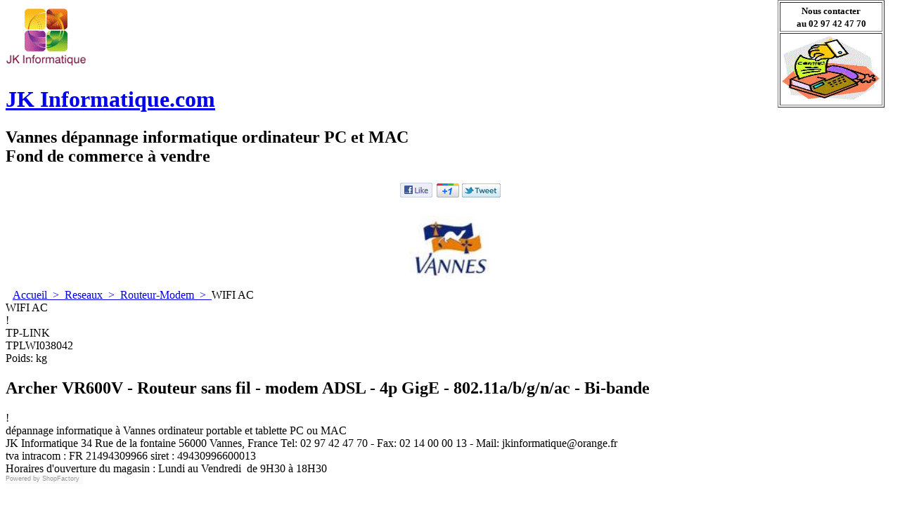

--- FILE ---
content_type: text/html
request_url: http://www.jkinformatique.com/contents/fr/d1286.html
body_size: 8920
content:
<!doctype html>
<!-- If you need to specify your own meta tags change the macro below to. Include use_default_metatags="no" in the parameters below. If set to true the tags will be inserted below after the title tag. -->
 





<html xmlns:sf lang="fr" dir="ltr" >
	<head>
<meta http-equiv="Content-Type" content="text/html; charset=utf-8" />

<meta http-equiv="X-UA-Compatible" content="IE=10" />
<meta name="viewport" content="width=1024, initial-scale=1">


		<title>WIFI AC </title>

<meta name="description" content="Vente et dépannage informatiques PC et MAC depuis 1993 Tél: 02.97.42.47.70 34 rue de la Fontaine  Vannes réparation, conseil, service après vente" />



<meta name="keywords" content="dépannage informatique, Vannes, Elven, Séné, SAINT Nolff, SAINT Avé, Sulniac, Arradon, PLESCOP, PLOEREN, NOYALO, MEUCON, SURZUR, AMBON, SARZEAU, ARZON, DAMGAN, LE Hézo, SAINT-ARMEL, THEIX, MUZILLAC intervention a domicile, recuperation donnees disque dur, Cables Informatique, Peripheriques Informatique, Consommables Informatique, Cable réseau, Cable Ecran, réseau, donnees perdues, donnees disque dur, données de disque, vente ordinateurs portables vannes" />

<meta http-equiv="expires" content="0" />
<meta name="generator" content="ShopFactory V9 www.shopfactory.com" />
<meta name="author" content="JK Informatique" />




<script type="text/javascript">
//<![CDATA[
function getARMID(key,getOnly){
	if(getOnly){return (document.cookie.match('(?:^|;)\\s*'+key+'=([^;]*)') || ['',''])[1];}
	var isNew=false,id=location.search.match('[\&\?]'+key+'=([^&]*)');
	if(id){
		id=id[1];
		var cookid=(document.cookie.match('(?:^|;)\\s*'+key+'=([^;]*)') || ['',''])[1];
		isNew=(id!=cookid);
	}
	if(isNew){
		var date=new Date(2020,12,31);
		document.cookie=key+'='+id+'; expires='+date.toGMTString()+'; path='+location.pathname.replace(new RegExp('(?:contents/)?(?:'+document.documentElement.lang+'/)?[^/]*$'),'')+';';
		if(typeof(parm)=='undefined')parm={};parm[key]=id;
	}
	return {'id':id,'new':isNew};
}
var aid=getARMID('aid');
if(aid['id']&&aid['new']){idimg=new Image();idimg.src='http://www.globecharge.com/webshop/aid_tracker.cgi?aid='+aid['id'];}
//]]>
</script>
<script type="text/javascript" charset="utf-8" src="../init.js"></script>
<style type="text/css">
@import "../styles/website.css?lmd=41129.521111";
@import "../styles/pr_8-bmn_1.css";
@import "../styles/pa_8-paai_1.css";


@import "../styles/index1.css?lmd=39988.698333";
@import "../styles/index2.css?lmd=40106.414236";
@import "../styles/global.css?lmd=40583.588079";
</style>
<style type="text/css" id="sf-load-css"></style>

		<!-- Metatags inserted above here by the EnablePage macro above if use_default_metatags="true" -->
	
<script type="text/javascript" charset="utf-8" src="../loader.js?lmd=45704.812245"></script>






<script type="text/javascript" src="../../shared_files/navdropdown_create.js"></script>


<script type="text/javascript" src="../../shared_files/navdropdown.js"></script>

<script type="text/javascript">
<!--

var hasProducts=true;

var pgid='D1286',pgidx=tf.wm.jfile(location.href).replace(/\#.*$/,'');
//<!--BEGIN_C78E91C8-61BA-447e-B459-F6FE529C7724-->
var LMD='45704.806944';
//<!--END_C78E91C8-61BA-447e-B459-F6FE529C7724-->












// -->
</script>
</head>
	<body sf:object="LayoutMaster" class="GC41 DocumentBody">



<iframe name="extra" id="extra" src="../extra.html" width="5" height="5" frameborder="0" border="0" unselectable="on" style="position:absolute;z-index:0;overflow:hidden;left:50%;top:50%;display:none;width:5px;height:5px;" allowtransparency="true"></iframe>
	<!-- Start WebSite HTML code top -->
	
	<!-- End WebSite HTML code top -->

		<!-- Start WebSite -->
		<div id="WebSite" class="GC38">

			<!-- Start WebSiteHeader -->
			<div id="WebSiteHeader" class="GC39">

				<!-- Start Company Image -->
				<div id="CompanyImage">
					<a href="../../index.html" title="">
						








	
	
	
	
		     
	













<img height="90" src="../media/jkinformatique.gif" id="I" name="I" border="0" alt="" title="" hspace="0" vspace="0" align="" onmouseover="window.status='';return true;" onmouseout="window.status='';return true">
					</a>
				</div>
				<!-- End Company Image -->

				<!-- Start SiteHeading -->
				
				<a href="../../index.html" id="SiteHeadingContainer">
					<h1 id="SiteHeading" class="GC39 SiteHeading">JK Informatique.com</h1>
				</a>
				
				<!-- End SiteHeading -->

				<!-- BEGIN: SiteSlogan -->
				
				<h2 id="SiteSlogan" class="GC42">Vannes dépannage informatique ordinateur PC et MAC <BR>Fond de commerce à vendre</h2>
				
				<!-- END: SiteSlogan -->
                
                <div id="MiniCartAlt"></div>

				<!-- BEGIN: Search -->
				

<div sf:object="Search" id="Search">

					


<div id="searchholder"><script type="text/javascript">tf.load('load_search.html','searchholder',true,null,true);</script></div>

				</div>

				
				<style type="text/css">input.SearchTextField{width:100px;}</style>
				
				<!-- END: Search -->

				<!-- BEGIN: SwitchLang -->
				

				<!-- END: SwitchLang -->


				<!-- Start Index1 -->
				


<div sf:object="Index1" id="Index1" class="GC2">



					






<div id="index1holder"></div>
<iframe name="index1frame" id="index1frame" src="load_index1.html" width="5" height="5" frameborder="0" border="0" unselectable="on" style="position:absolute;z-index:0;"></iframe>



<script type="text/javascript">aMS[aMS.length]=['idx1Navigation',parseInt('756'),parseInt(''),true];</script>




				</div>

				<!-- End Index1 -->



				<!-- Start layout object 1 -->
				<div sf:object="LayoutObject" class="GC49 LayoutObject" id="DesignImage1"></div>
				<!-- End layout object 1 -->
				<!-- Start layout object 2 -->
				<div sf:object="LayoutObject" class="GC48 LayoutObject" id="DesignImage2"></div>
				<!-- End layout object 2 -->

			</div>
			<!-- End WebSiteHeader -->

			<!-- Start WebSiteContent -->
			<div id="WebSiteContent" class="GC1">

				<!-- Start SideBar_L -->
				<div id="SideBar_L" class="GC32 EqualHeight">

					<!-- Start Container1 -->
					<div id="Container1" class="GC45">

						<!-- This element is available within the 'Object fragment' folder-->
						<!-- BEGIN: Login -->
						

						<!-- END: Login -->

					</div>
					<!-- End Container1 -->

					<!-- Start IndexCodeSnippetTop -->
					
					<!-- End IndexCodeSnippetTop -->

					<!-- Start Index2 -->
					


<div sf:object="Index2" id="Index2" class="GC3">



						






<div id="index2holder"></div>
<iframe name="index2frame" id="index2frame" src="load_index2.html" width="5" height="5" frameborder="0" border="0" unselectable="on" style="position:absolute;z-index:0;"></iframe>



<script type="text/javascript">aMS[aMS.length]=['idx2Navigation',parseInt('height'),parseInt(''),true];</script>




					</div>

					<!-- End Index2 -->

					<!-- Start IndexCodeSnippetTop -->
					
					<div class="IndexCodeSnippetBottom" sf:object="IndexCodeSnippetBottom" ID="IndexCodeSnippetBottom-D1286">
						
	

							<div class="IndexCodeSnippetBottomContent" sf:object="IndexCodeSnippetBottomContent" ID="IndexCodeSnippetBottomContent-HC23">
								
									

<script type="text/javascript">
// Change to false to turn off.
var enableFacebook = true;
var enableGooglePlusOne = true;
var enableTwitter = true;
</script>

<style type="text/css">
.social-media {text-align:center;padding:4px 0;}
.social-media span {white-space:nowrap;display:inline-block;margin:0 2px;}
</style>
<!--[if IE 7]>
<style type="text/css">
.social-media {display:inline-block;}
</style>
<![endif]-->
<div class="social-media">
	<a name="social-media"><img src="../media/social-icons-mini.gif" /></a>
	<!--[if IE 8]>
	<span><g:plusone id="sm-plusone" size="medium" annotation="none"/></span>
	<![endif]-->
</div>
<script type="text/javascript">
var smURL=document.location.href;
function _sfSocialMedia(){
	var smLinkData = {
		'sm-fblike':{
			'enabled':enableFacebook,
			'html':'<iframe src="'+(document.location.protocol=='https'?'https:':'http:')+'//www.facebook.com/plugins/like.php?send=false&layout=button_count&width=78&show_faces=false&action=like&colorscheme=light&font&height=21&href'+'='+window.encodeURIComponent(smURL)+'" scrolling="no" frameborder="0" style="border:none;overflow:hidden;width:78px;height:21px;" allowTransparency="true"></iframe>'
		},
		'sm-plusone':{
			'enabled':enableGooglePlusOne,
			'html':tf.isIE8 ? '' : '<g:plusone size="medium" annotation="none"/>',
			'fn':function(){
				window.___gcfg = {lang:tf.lang.split('-')[0]};
				(function() {
					var po = document.createElement('script'); po.type = 'text/javascript'; po.async = true;
					po.src = (document.location.protocol=='https'?'https:':'http:')+'//apis.google.com/js/plusone.js';
					var s = document.getElementsByTagName('script')[0]; s.parentNode.insertBefore(po, s);
				})();
			}
		},
		'sm-twitter':{
			'enabled':enableTwitter,
			'html':'<a href="https://twitter.com/share" class="twitter-share-button" data-count="none">Tweet</a>',
			'fn':function(){
				(function() {
					var po = document.createElement('script'); po.type = 'text/javascript'; po.async = true;
					po.src = (document.location.protocol=='https'?'https:':'http:')+'//platform.twitter.com/widgets.js';
					var s = document.getElementsByTagName('script')[0]; s.parentNode.insertBefore(po, s);
				})();
			}
		}
	};
	var smColl = document.getElementsByName('social-media');
	for (var n = 0, nn = smColl.length; n < nn;){
		var smParent = smColl[n].parentNode;
		if (!smParent.id) {
			if (typeof(_sfSocialMediaID) == 'undefined') _sfSocialMedia = -1;
			_sfSocialMedia++;
			smParent.id = 'social-media-'+_sfSocialMedia;
		}

		for (var m in smLinkData){
			var smLink = smLinkData[m];
			if (smLink && smLink['enabled']){
				if (smLink['html']){
					var el = document.createElement('span');
					el.innerHTML = smLink['html'];
					smParent.appendChild(el);
				}
				var coll = document.getElementById(m);
				if (coll){
					for (var attr in smLink){
						if (attr != 'enabled' && attr != 'html' && attr != 'fn'){
							coll[attr] = smLink[attr];
						}
					}
				}
				if (smLink['fn']){
					smLink['fn']();
				}
			}
		}

		smParent.removeChild(smColl[n]);
		nn--;
	}
}
if (!tf.isInSF() && document.location.protocol != 'file:') _sfSocialMedia();
</script>

		
								
							</div>
						
	

							<div class="IndexCodeSnippetBottomContent" sf:object="IndexCodeSnippetBottomContent" ID="IndexCodeSnippetBottomContent-HC25">
								
									<div style="text-align: center;"><a
 href="http://www.mairie-vannes.fr/" target="_blank"><br>
<img title="Vannes"
 src="http://www.jkinformatique.com/Marques/VILLE%20DE%20VANNES.jpg"
 alt="Informatique et Bureautique"
 style="border: 0px solid ; width: 115px; height: 90px;"></a></div>

								
							</div>
						
	

					</div>
					
					<!-- End IndexCodeSnippetBottom -->

					
				</div>
				<!-- End SideBar_L -->

				<!-- Content -->
				<a name="contentBookmark"></a>


<div sf:object="Content" id="Content" class="GC22 ContentBody EqualHeight">



					







<!-- BEGIN: Page parameters -->

<!-- begin: do not use tabs to indent the attributes -->











	
	
		     
	
	
	







	
	
	
	
	
	













	
	
		     
	
	
	





















	
	
		     
	
	
	





















	
	
		     
	
	
	








<!-- end: do not use tabs to indent the attributes -->

<!-- END: Page parameters -->


<!-- BEGIN: Page template-->

<!-- The navigation style chooses the whether Top or Bottom is used to
display SubPageNavigation. -->





<!-- Start HTMLCode top -->

<!-- End HTMLCode top -->

	<!-- Start Banner links top -->
	
	<!-- End Banner links top -->

<!-- Start Breadcrumbs -->

<div class="GC6 Breadcrumbs" sf:object="Breadcrumbs" ID="Breadcrumbs-D1286">
	
	

	
	<nobr>
		<a href="../../index.html" title="Accueil ">
			<span>Accueil </span>
			&nbsp;&gt;&nbsp;
		</a>
	</nobr>
	
	

	
	<nobr>
		<a href="d156_Reseaux_informatique.html" title="Reseaux">
			<span>Reseaux</span>
			&nbsp;&gt;&nbsp;
		</a>
	</nobr>
	
	

	
	<nobr>
		<a href="d383_Routeur-Modem_informatique.html" title="Routeur-Modem">
			<span>Routeur-Modem</span>
			&nbsp;&gt;&nbsp;
		</a>
	</nobr>
	
	

	<nobr><span>WIFI AC</span></nobr>

	<!-- This element is available within the 'Object fragment' folder-->
	<!-- BEGIN: SwitchCurrency -->
	

<div sf:object="SwitchCurrency" id="SwitchCurrency">

	


<div id="switchcurrencyholder"><script type="text/javascript">tf.load('load_switchcurrency.html','switchcurrencyholder',false,null,true);</script></div>

	</div>

	<!-- END: SwitchCurrency -->
</div>

<!-- End Breadcrumbs -->

<!-- BEGIN: MiniCart -->


<div sf:object="MiniCart" id="MiniCart" class="GC22" style="display:none;">




	


<div id="minicartholder"><script type="text/javascript">tf.load('load_minicart.html','minicartholder',false,null,true);</script></div>

</div>

<!-- END: MiniCart -->



<!-- Container for PageContainer1 and 10 -->
<div id="PageContainer11" class="EqualHeight_PageContainer1">

	<!-- Page elements are kept in this div so the if statement above may
	make room for PageLinkBox -->
	<div id="PageContainer1" class="EqualHeight_PageContainer1">

		



			<!-- Start page image -->
			
			<!-- End page image -->

			
			<div class="GC17 PageTitle" sf:object="PageTitle" ID="PageTitle-D1286">WIFI AC</div>
			

			

			

		



		<!-- The navigation style chooses the whether Top or Bottom is used to
		display SubPageNavigation. -->
		


<script type="text/javascript">var nvSubArrIdx=-1;</script>


<!--
Version tag, please don't remove
$Revision: 2882 $
$HeadURL: svn://3d3-p432/ShopFactory/branches/V9_39/bin/Templates/Index/Vertical/VSC_1/sublevels.html $
-->





		



			

			
	


		




		<!-- The selected productloop style will be inserted here. -->
		






<script type="text/javascript">tf.lastpage=tf.wm?tf.wm.jfile(location.href):'';tf.nametag.add('lastpage',tf.lastpage);tf.lastdeptpage=tf.wm?tf.wm.jfile(location.href):'';tf.nametag.add('lastdeptpage',tf.lastdeptpage);</script>
<script type="text/javascript">
function mfw(){var a='<div style="line-height:0.01em;height:0;overflow-y:hidden;">';for(var n=0;n<20;n++)a+='&lt;!-- MakeFullWidth'+n+' --&gt;';a+='</div>';dw(a);}
var jsloaded=false,opt=[];
function add_opt(id,name,title,type,opttype,combine){opt[opt.length]=[id,name,title,type,opttype,combine];}








var timedDiscountsExist=false;




var sfAddRef=[];
function getAddDiv(){return gl('sfLightBox');}
function sfAddPop(name,isLang){if(tf.busyAddToBasket)return;if(!isInSF()&&tf.utils){if(!name)name='pconfirm';sfAddRef=[];tf.utils.showPopup(tf.wm.url(name+'.html',tf.lmd[name],isLang),560,200,true,false,true,'AddToBasket');}}
function sfAddUnpop(){if(tf.utils)tf.utils.sfMediaBox.closeBox();}

var bpriceArr=[],ppriceArr=[],weightArr=[],crFFldArr=[];

function ppriceDsp(n){var cc=tf.currentCurrency,dd=cc.decimal_places,cm=cc.multiplier,sm=tf.shopCurrency.multiplier,dec=Math.pow(10,dd),s=''+(Math.round((n*cm/sm)*dec)/dec),dp=s.indexOf('.');if(dp==-1)dp=s.length;else dp++;s+=(s.indexOf('.')==-1&&dd>0?'.':'')+'00000'.substr(0,dd-(s.length-dp));return s;}
function ppriceDscPct(dsc,prc){dsc=ppriceDsp(prc-(prc*dsc/100));return dsc;}
function dBasePrice2(Id,arr,w){if(!arr)return;if(!w)w=window;arr=arr.split(core.str_sep1);if(w.document.getElementById('ProductBasePrice-'+Id)){var bpriceHTML=core.bprice([Id,arr[4],arr[5],arr[6]]);if(bpriceHTML!='')w.document.getElementById('ProductBasePrice-'+Id).innerHTML=bpriceHTML;}}

</script>
	
	
	
	
	
	

	
	
	


	<style type="text/css">
	.ProductImageContainer{position:relative;text-align:left;}
	.ProductImageCaption{clear:both;}
	.ProductImage {position:relative;}
	.ThumbnailSliderContainer{position:relative;float:right;padding:5px 5px 5px 4px;line-height:100%;}
	.ThumbnailSlider .ThumbnailSliderItem{display:block;background-color:transparent;margin-bottom:5px;text-align:center;}
	.ThumbnailSliderMoreLink{text-decoration:underline;font-weight:bold;}
	</style>

<!-- begin: do not use tabs to indent the attributes -->











	
	
		     
	
	
	





















	
	
		     
	
	
	





















	
	
		     
	
	
	









	


<!-- end: do not use tabs to indent the attributes -->

<div class="ProductContainerClear"><span>!</span></div>
<form name="productForm" id="ProductLoop" class="GC4">

	


	
	

<div class="GC4 Product" sf:object="Product" ID="Product-P20192">
	<div sf:object="LayoutObject" class="GC4 ProductContainer2">
			<div class="ProductPurchaseContainer">

			
			<div class="ProductPriceOriginal" sf:object="ProductPriceOriginal" ID="ProductPriceOriginal-P20192"></div>
			

			<div class="GC20 ProductPrice" sf:object="ProductPrice" ID="ProductPrice-P20192"></div>
			<div class="GC56 ProductPriceCalculated" sf:object="ProductPriceCalculated" ID="ProductPriceCalculated-P20192"></div>
			<div class="ProductIncTaxes" sf:object="ProductIncTaxes" ID="ProductIncTaxes-P20192"></div>
			<script type="text/javascript">ppriceArr.push(['P20192','','TD1','',0]);</script>


			<div class="ProductIcons" id="ProductIcons-P20192">
				
<span id="qandi-P20192">
<script type="text/javascript">dw(qandi['all'](['D1286','P20192','-1.000','0','']));</script>
</span>

			</div>
		 </div>

		
			<div class="ProductNumberBasePriceContainer">
				
				<div class="GC4 ProductManufacturer">
					TP-LINK
				</div>
				
				
				<div class="GC4 ProductStockContainer">
					<div sf:object="ProductStock" id="ProductStock-P20192" class="GC4 ProductStock"></div>
				</div>
				
					<div class="GC4 ProductNumber" sf:object="ProductNumber" ID="ProductNumber-P20192">TPLWI038042</div>
				
				
				<div class="GC4 ProductWeightContainer">
						<span class="ProductWeightText">Poids: </span><span class="GC4 ProductWeight" sf:object="ProductWeight" ID="ProductWeight-P20192">
<span id="ProductWeightFormatted-P20192"><script type="text/javascript">weightArr.push(['P20192','2.46']);</script></span>
</span> <span class="GC4 ProductWeightUnit" sf:object="ProductWeightUnit" ID="ProductWeightUnit-P20192">kg</span>
				</div>
				
			</div>
		
	</div>

	<div sf:object="LayoutObject" class="GC57 ProductContainer1">
	  
		
	<a name="p20192"></a>
	<script type="text/javascript">
	
	//DistributorCode-P20192:TPLWI038042
	//Manufacturer-P20192:TP-LINK
	

function add_P20192(type,temp){
 if(tf.coreLoaded&&tf.wm.pProp('P20192')){var b=core.load_add(d,type,'P20192','Archer VR600V - Routeur sans fil - modem ADSL - 4p GigE - 802.11a/b/g/n/ac - Bi-bande','2.46','TPLWI038042','0',0,'TD1','','','TPLWI038042','',opt,isInSF(),s,'-1.000',temp);if(b&&typeof(fillBasketTable)!='undefined')fillBasketTable();return b;}else{setTimeout('add_P20192();',500);return 0;}
}



	
	</script>

		<h2 class="GC37 ProductTitle" sf:object="ProductTitle" ID="ProductTitle-P20192">Archer VR600V - Routeur sans fil - modem ADSL - 4p GigE - 802.11a/b/g/n/ac - Bi-bande</h2>

    

		

		

		

		

		

<div sf:object="ProductMoreDetails" class="ProductMoreDetails">
<a href="p20192.html" onclick="cancelBuble(event);if(tf.isInDesigner())location=tf.wm.url('p20192.html','-',true);else tf.moreHistory.push(tf.pgidx,tf.wm.jfile(this.href),true);return true;"><script type="text/javascript">dw(tf.ldwriteadd('LD_PRODUCT_CLICKHERE',''))</script></a></div>

	</div>
</div>








<span>
 </span>




	



</form>

<!--
Version tag, please don't remove
$Revision: 7985 $
$HeadURL: svn://3d3-p432/ShopFactory/branches/V9_39/bin/Templates/ProductLoops/8-BMN_1/productloop.html $ -->




			<div id="AutoSplitPageBottom"></div>

	</div>
	<!--  end PageContainer1 -->

	<!-- BEGIN: SideBar_R -->
	<div id="SideBar_R" class="GC51 EqualHeight_PageContainer1">

		

		<!-- Start WebsiteLinkBoxTop -->
		
		<div class="WebsiteLinkBoxTop" sf:object="WebsiteLinkBoxTop" ID="WebsiteLinkBoxTop-D1286">
			
	

				
				<div class="WebsiteLinkBoxTopContent" sf:object="WebsiteLinkBoxTopContent" ID="WebsiteLinkBoxTopContent-HC3">
					
						<meta http-equiv="content-type"
 content="text/html; charset=ISO-8859-1">
<table
 style="width: 140px; height: 153px; text-align: left; margin-left: auto; margin-right: auto;"
 border="1" cellpadding="2" cellspacing="2">
  <tbody>
    <tr align="center">
      <td style="text-align: center;"><span
 style="font-weight: bold;"><small>Nous contacter<br>
au 02 97 42 47 70</small></span></td>
    </tr>
    <tr>
      <td style="text-align: center;"><img
 style="border: 0px solid ; width: 140px; height: 93px;"
 src="http://www.jkinformatique.com/Marques/fax.gif"
 alt="Commander par Fax"></td>
    </tr>
  </tbody>
</table>
<br>

					
				</div>
			
	

		</div>
		
		<!-- End WebsiteLinkBoxTop -->

		<!-- Start PageCodeSnippetArea1 -->
		
		<!-- End PageCodeSnippetArea1 -->

		<!-- START OF PAGE LINK BOX CONTAINER -->
		
		<!-- END: PAGE LINK BOX CONTAINER -->

		<!-- Start Page code snippet area2 -->
		
		<!-- End Page code snippet area2 -->

		<!-- Start WebsiteLinkBoxBottom -->
		
		<div class="WebsiteLinkBoxBottom" sf:object="WebsiteLinkBoxBottom" ID="WebsiteLinkBoxBottom-D1286">
			
	

				
				<div class="WebsiteLinkBoxBottomContent" sf:object="WebsiteLinkBoxBottomContent" ID="WebsiteLinkBoxBottomContent-HC6">
					
						<script type="text/javascript" src="https://apis.google.com/js/plusone.js">
  {lang: 'fr'}
</script>


					
				</div>
			
	

		</div>
		
		<!-- End WebsiteLinkBoxBottom -->

	</div>
	<!-- END: SideBar_R -->

</div>
<!-- END: PageContainer11 -->

<!-- START: PageContainer12 -->

<!-- END: PageContainer12 -->

<!-- BEGIN: CSS code to create space for PageLinkBox and Minicart -->
<style type="text/css" id="for-SideBar_R" title="for-SideBar_R">
#PageContainer11 {display:block;width:auto;overflow:hidden;}
#PageContainer1 {display:block;margin-right:196px;vertical-align:top;overflow:hidden;overflow-x:auto;}
#SideBar_R {width:196px;position:absolute;top:0;right:0;display:inline;vertical-align:top;overflow-x:hidden;}
.Breadcrumbs {margin:10px 0 0 10px;}
#PageContainer13 {margin:0 0 0 10px;border-width:0;border-top-width:1px;border-top-style:solid;}
</style>
<!-- End: CSS code to create space for PageLinkBox and Minicart -->
<!-- Start: Turns on and off CSS code for the column on the right  -->


<script type="text/javascript">tf.sfMakeSpace.go(true,'for-SideBar_R','');</script>




<!-- End: Turns on and off CSS code for the column on the right -->

<script type="text/javascript">equalHeightClass.push('EqualHeight_PageContainer1');</script>

<!-- END: Page template -->


<!--
Version tag, please don't remove
$Revision: 8094 $
$HeadURL: svn://3d3-p432/ShopFactory/branches/V9_39/bin/Templates/Pages/8-PAAI_1/page.html $ -->



				</div>

				<!-- End Content -->

				<div id="FooterClearance">
					<span>!</span>
				</div>

			</div>
			<!-- End WebSiteContent -->

			<!-- Start WebSiteFooter -->
			<div id="WebSiteFooter" class="GC40 WebSiteFooter">
				<!-- Start WebsiteFootnote -->
				<div class="WebSiteFootnote" sf:object="WebSiteFootnote" ID="WebSiteFootnote-D1286">
					dépannage informatique à Vannes ordinateur portable et tablette PC ou MAC<BR>JK Informatique 34 Rue de la fontaine 56000 Vannes, France Tel: 02 97 42 47 70 - Fax: 02 14 00 00 13 - Mail: jkinformatique@orange.fr<BR>tva intracom : FR 21494309966 siret : 49430996600013<BR>Horaires d'ouverture du magasin :&nbsp;Lundi&nbsp;au Vendredi &nbsp;de 9H30 à 18H30 
				</div>
				<!-- End WebsiteFootnote -->
			</div>
			<!-- End WebSiteFooter -->
			
		</div>
		<!-- End WebSite -->
	<!-- Start WebSite HTML code bottom -->
	
	<!-- End WebSite HTML code bottom -->
			
			



	
	<style type="text/css">
	#AppLogo {width:110px;overflow:hidden;}
	span#LinkSF{position:relative;height:13px;display:block;overflow:hidden;background-color:#f2f2f2;font-family:arial, helvetica, sans-serif;font-size:9px;opacity:0.4;filter:alpha(opacity=40);}
	#LinkSF a, #LinkSF span {cursor:pointer;text-decoration:none;color:#000000;text-align:center;left:0px;width:100%;}
	#LinkSFX {display:none;overflow:hidden;background-color:#f2f2f2;font-family:arial, helvetica, sans-serif;font-size:9px;line-height:1.5em;height:27px;padding:2px 10px;text-align:center;cursor:pointer;color:#555555;}
	#LinkSFX a{color:#555555;text-decoration:underline;display:block;z-index:9999;}
	</style>
	<div sf:object="LayoutObject" class="LayoutObject" id="AppLogo">
	
	
	
	
	

	
	<span id="LinkSF"><a>Powered by</a><a> ShopFactory</a></span>
	</div><span id="LinkSFX"><a href="http://www.shopfactory.com/" target="_blank">The best store builder by ShopFactory powers D1286.</a> All-in one store builder and eCommerce software.</span>
	
	
	
	




	

</body>
<script type="text/javascript">
ldjs('d1286_.js');

tf.load('core.html','core');
var aspl=gl('AutoSplitPageLinks');if(aspl){var el=gl('AutoSplitPageTop');if(el)el.innerHTML=aspl.innerHTML;el=gl('AutoSplitPageBottom');if(el)el.innerHTML=aspl.innerHTML;}
function ams(){var tfu=tf.utils;if(tfu&&tfu.applyms)tfu.applyms();else setTimeout('ams()',50)};if(aMS.length>0)ams();
if(sfAddUnpop)addOnload(sfAddUnpop);




function navDDext(id,holder){if(!isInSF()){
	var nav=gl(id+'Navigation');
	if(!nav){setTimeout('navDDext("'+id+'","'+holder+'")',100);}
	else{
		var cn=nav.getElementsByTagName('DIV');
		for(var n=0;n<cn.length;){
			var cnn=cn[n];
			if(cnn.style.position=='absolute'&&cnn.id!=id&&!cnn.getAttribute('pngIEbg')){tf.content.document.body.appendChild(cnn);}
			else{n++;}
		}
	}
}}
navDDext('idx1','index1holder');
navDDext('idx2','index2holder');



tf.load('conf.html','conf',true);
var stkSelectedChoice={};

if(!isInSF()){
function stkDispDept(){
if(tf.core&&typeof(tf.wm._pArr)!='undefined'){
	
	var a=['P20192,TPLWI038042',''];
	var lastProductIdx=(30<=0?a.length-2:Math.min((0+1)*30-1,a.length-2));
	while(lastProductIdx>=0&&!a[lastProductIdx]){lastProductIdx--;}
	if(a.length>1&&(!a[lastProductIdx]||tf.wm.pProp(a[lastProductIdx].split(',')[0]))){var cnt=lastProductIdx+1;for(var n=0*30;n<cnt;n++){if(a[n])tf.core.stkDisp(a[n]);}if(tf.equalHeight)tf.equalHeight();}
	else setTimeout('stkDispDept()', 200);
}
else setTimeout('stkDispDept()', 200);
}
stkDispDept();
}


function equalHeight(){if(tf.utils&&!specialLoading){setTimeout(function(){equalHeightOnClass();tf.utils.equaldiv();if(tf.content.sfEqualRowOnload)tf.content.sfEqualRowOnload();},250)}else setTimeout('equalHeight()',250);}addOnload(equalHeight);
tf.moreHistory.pop(tf.pgidx);tf.nametag.del('pgidxFrom');
function acs(){return function(){try{tf.extra.forceAllLang=false;if(typeof(tf.parent.applyColorScheme)!='undefined')tf.parent.applyColorScheme(window);}catch(e){};}}addOnload(acs());
</script>



</html>

<!--
Version tag, please don't remove
$Revision: 9301 $
$HeadURL: svn://3d3-p432/ShopFactory/branches/V9_39/bin/Templates/Website/AAI-BB_1024 x -/parseLang/website.html $
-->

